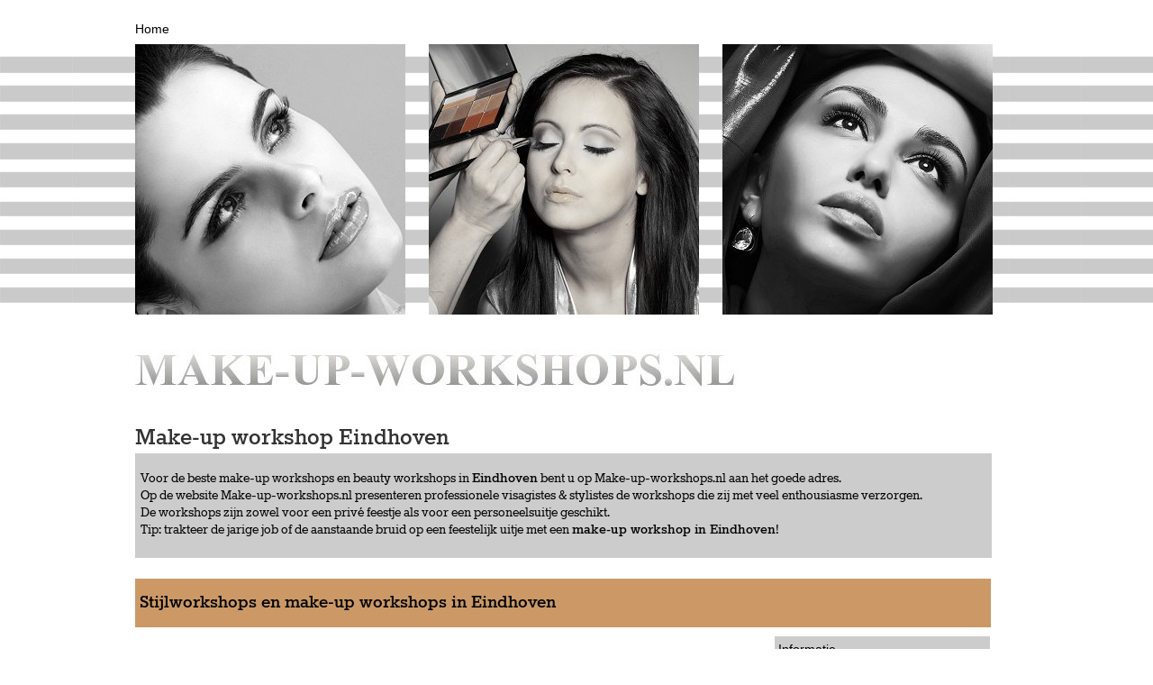

--- FILE ---
content_type: text/html
request_url: http://make-up-workshops.nl/make-up-workshop-eindhoven.html
body_size: 14516
content:
<!DOCTYPE html>
<html>
<head>
<title>Make up workshop Eindhoven - Make-up-workshops.nl</title>
<meta charset="UTF-8">
<meta http-equiv="X-UA-Compatible" content="IE=edge,chrome=1">
<meta name="Generator" content="NetObjects (http://NetObjects.com)">
<meta name="Keywords" content="make-up, workshop, Eindhoven, makeup, workshops, advies, tips, tricks">
<meta name="Description" content="Make up workshop in Eindhoven onder leiding van een professionele visagiste met de beste make up tips en adviezen voor een feest of uitje in Eindhoven.">
<script type="text/javascript" src="./jquery.js">
</script>
<style type="text/css">
@font-face {
font-family: 'Rokkitt';
src: url('./Rokkitt-Bold.eot');
src: local('\263A'), url('./Rokkitt-Bold.eot') format('embedded-opentype'),
url('./Rokkitt-Bold.ttf') format('truetype'),
url('./Rokkitt-Bold.svg') format('svg');
font-weight: bold;
font-style: normal;
}
@font-face {
font-family: 'Rokkitt';
src: url('./Rokkitt-Regular.eot');
src: local('\263A'), url('./Rokkitt-Regular.eot') format('embedded-opentype'),
url('./Rokkitt-Regular.ttf') format('truetype'),
url('./Rokkitt-Regular.svg') format('svg');
font-weight: normal;
font-style: normal;
}</style>
<link rel="stylesheet" type="text/css" href="./fusion.css">
<link rel="stylesheet" type="text/css" href="./style.css">
<link rel="stylesheet" type="text/css" href="./site.css">
<style type="text/css">
A {
	color: rgb(0,0,0);
 	text-decoration: none ;
}A:link {
	color: rgb(0,0,0);
 	text-decoration: none ;
}A:active {
	color: rgb(0,0,0);
 	text-decoration: none ;
}A:hover {
	color: rgb(153,153,153);
 	text-decoration: none ;
}</style>
<style type="text/css" title="NOF_STYLE_SHEET">
<!--
body { margin:0px auto; width:981px; }
div#LayoutLYR { float:left; position:absolute; }
div#Text2LYR { position:absolute; top:464px; left:0px; width:952px; height:32px; z-index:1 }
div#Picture25LYR { position:absolute; top:379px; left:0px; width:700px; height:60px; z-index:2 }
div#Picture56LYR { position:absolute; top:49px; left:0px; width:300px; height:300px; z-index:3 }
div#Picture57LYR { position:absolute; top:49px; left:326px; width:300px; height:300px; z-index:4 }
div#Picture58LYR { position:absolute; top:49px; left:652px; width:300px; height:300px; z-index:5 }
div#Text3LYR { position:absolute; top:503px; left:0px; width:951px; height:116px; z-index:6 }
div#Text34LYR { position:absolute; top:24px; left:0px; width:65px; height:17px; z-index:7 }
div#Text47LYR { position:absolute; top:1443px; left:0px; width:951px; height:54px; z-index:8 }
div#Text67LYR { position:absolute; top:642px; left:0px; width:950px; height:29px; z-index:9 }
div#Text68LYR { position:absolute; top:706px; left:0px; width:686px; height:690px; z-index:10 }
div#Text65LYR { position:absolute; top:706px; left:710px; width:239px; height:17px; z-index:11 }
div#LayoutRegion1LYR { position:absolute; top:736px; left:710px; width:239px; height:522px; z-index:12 }
div#FormsFieldLabel1LYR { position:absolute; top:18px; left:20px; width:68px; height:17px; z-index:1 }
div#FormsEditField1LYR { position:absolute; top:37px; left:19px; width:200px; height:22px; z-index:2 }
div#FormsFieldLabel2LYR { position:absolute; top:65px; left:20px; width:163px; height:17px; z-index:3 }
div#FormsEditField2LYR { position:absolute; top:84px; left:20px; width:200px; height:22px; z-index:4 }
div#FormsFieldLabel3LYR { position:absolute; top:112px; left:20px; width:163px; height:17px; z-index:5 }
div#FormsEditField3LYR { position:absolute; top:131px; left:20px; width:200px; height:22px; z-index:6 }
div#FormsFieldLabel4LYR { position:absolute; top:160px; left:20px; width:163px; height:17px; z-index:7 }
div#FormsEditField4LYR { position:absolute; top:179px; left:20px; width:200px; height:22px; z-index:8 }
div#FormsFieldLabel5LYR { position:absolute; top:208px; left:20px; width:165px; height:17px; z-index:9 }
div#FormsEditField5LYR { position:absolute; top:227px; left:20px; width:200px; height:22px; z-index:10 }
div#FormsFieldLabel6LYR { position:absolute; top:256px; left:20px; width:68px; height:17px; z-index:11 }
div#FormsEditField6LYR { position:absolute; top:275px; left:20px; width:200px; height:22px; z-index:12 }
div#FormsFieldLabel7LYR { position:absolute; top:353px; left:20px; width:68px; height:17px; z-index:13 }
div#FormsMultiLine1LYR { position:absolute; top:372px; left:20px; width:201px; height:86px; z-index:14 }
div#FormsButton1LYR { position:absolute; top:479px; left:21px; width:106px; height:24px; z-index:15 }
div#FormsFieldLabel8LYR { position:absolute; top:304px; left:20px; width:200px; height:17px; z-index:16 }
div#FormsEditField7LYR { position:absolute; top:323px; left:20px; width:200px; height:22px; z-index:17 }
div#Text66LYR { position:absolute; top:1262px; left:710px; width:238px; height:38px; z-index:13 }
-->
</style>

<script type="text/javascript" src="./make-up-workshop-eindhoven_nof.js">
</script>
</head>
<body style="background-color: transparent; background-image: url('./Makeup-workshops.jpg');" class="nof-centerBody">
  <div class="nof-centerContent">
    <div id="LayoutLYR">
      <div id="Text2LYR" class="TextObject">
        <h1 style="margin-bottom: 0px;"><span style="font-family: Rokkitt; font-size: 20pt;">Make-up workshop Eindhoven</span></h1>
      </div>
      <div id="Picture25LYR" style="line-height: 0"><img id="Picture25" height="60" width="700" src="./Make-up-workshops_1.jpg" alt="Make-up workshops" title="Make-up workshops"></div>
      <div id="Picture56LYR" style="line-height: 0"><img id="Picture56" height="300" width="300" src="./Glamour-make-up-workshop.jpg" alt="Make-up workshop Eindhoven" title="Make-up workshop Eindhoven"></div>
      <div id="Picture57LYR" style="line-height: 0"><img id="Picture57" height="300" width="300" src="./Make-up-tips_1.jpg" alt="Make-up-tips in Eindhoven" title="Make-up-tips in Eindhoven"></div>
      <div id="Picture58LYR" style="line-height: 0"><img id="Picture58" height="300" width="300" src="./Makeup-workshop.jpg" alt="Make up workshops Eindhoven" title="Make up workshops Eindhoven"></div>
      <div id="Text3LYR" class="TextObject" style="background-color: rgb(204,204,204);">
        <p style="margin-bottom: 0px;"><span style="font-family: Rokkitt; font-size: 12pt; color: rgb(0,0,0);"><span style="font-weight: normal;">&nbsp; <br>&nbsp; Voor de beste make-up workshops en beauty workshops in <b><span style="font-weight: bold;">Eindhoven</span></b> bent u op Make-up-workshops.nl aan het goede adres.<br>&nbsp; Op de website Make-up-workshops.nl presenteren professionele visagistes &amp; stylistes de workshops die zij met veel enthousiasme verzorgen.<br>&nbsp; De workshops zijn zowel voor een privé feestje als voor een personeelsuitje geschikt. <br>&nbsp; Tip: trakteer de jarige job of de aanstaande bruid op een feestelijk uitje met een <b><span style="font-weight: bold;">make-up workshop in Eindhoven</span></b>!</span><br></span>&nbsp;</p>
      </div>
      <div id="Text34LYR" class="TextObject">
        <p style="margin-bottom: 0px;"><span style="font-family: Rokkitt;"><a href="./index.html">Home</a></span></p>
      </div>
      <div id="Text47LYR" class="TextObject" style="border-top: 2px solid rgb(153,153,153);">
        <p style="margin-bottom: 0px;"><br><span style="font-family: Rokkitt; font-size: 12pt; color: rgb(0,0,0);">&nbsp;</span><span style="color: rgb(0,0,0);"><span style="font-family: Rokkitt; font-size: 12pt;"><a href="./index.html">Home</a>&nbsp; |&nbsp; <a href="./make-up-workshop-breda.html">Make-up workshop Breda </a> |&nbsp; <a href="./make-up-workshop-den-bosch.html">Make-up workshop Den Bosch</a>&nbsp; |&nbsp; <a href="./make-up-workshop-tilburg.html">Make-up workshop Tilburg</a></span><br></span>&nbsp;</p>
      </div>
      <div id="Text67LYR" class="TextObject" style="background-color: rgb(204,153,102); padding-top: 10px; padding-bottom: 15px;">
        <h2 style="margin-bottom: 0px;"><span style="font-family: Rokkitt; color: rgb(0,0,0);">&nbsp;<b><span style="font-size: 16pt; font-weight: bold;">Stijlworkshops en make-up workshops in Eindhoven </span></b></span></h2>
      </div>
      <div id="Text68LYR" class="TextObject" style="font-family: Rokkitt; font-size: 16px; padding-left: 5px; border-left-style: none; border-top-style: none; border-right-style: none; border-bottom-style: none;">
        <p style="font-family: Rokkitt; font-size: 16px; margin-bottom: 0px;"><span style="color: rgb(0,0,0);"><br><img id="Picture61" height="100" width="141" src="./Stijlworkshops-op-locatie.jpg" alt="Stijlworkshops op locatie Eindhoven" title="Stijlworkshops op locatie Eindhoven" class="nof-align-top" style="vertical-align: top;"><br><br><b><span style="font-weight: bold;"><span style="color: rgb(204,102,0);">De stijlconsulente:<br></span><br></span></b><span style="font-size: 12pt;">•&nbsp;&nbsp; Is specialist in persoonlijke uitstraling en presentatie;<br>•&nbsp;&nbsp; Verzorgt interactieve workshops, presentaties, trainingen en persoonlijk maatwerk;<br>•&nbsp;&nbsp; Accentueert natuurlijke schoonheid en draagt bij aan een natuurlijke uitstraling, met meer zelfvertrouwen;<br>•&nbsp;&nbsp; Werkt voor zowel bedrijven als particulieren;<br>•&nbsp;&nbsp; Werkt klantgericht aan verbetering van uw&nbsp; bedrijfsimago.<br><br></span></span><b><span style="color: rgb(204,102,0); font-weight: bold;">Workshop &#8216;Stijl&#8217;</span></b><span style="color: rgb(0,0,0);"><b><span style="font-weight: bold;"><span style="color: rgb(204,102,0);"> op locatie in Eindhoven</span><br><br></span></b>Het dragen van de juiste kleuren en kleding bepaalt of je er goed uitziet of niet. In de goede kleuren oog je<br>frisser en stralender.<br>Tijdens de workshop ervaar je hoe sterk het effect is van kleur. Gedurende een kleuranalyse zie je hoe je de<br>unieke combinatie van huid, haar en ogen kunt versterken door je kleuren van kleding en make-up op<br>elkaar af te stemmen. Je leert hoe eenvoudig het is kleuren te kiezen die je uitstraling ten goede komen.<br>De ene kledingstijl zal beter bij je passen dan de andere.<br><br>Na de <b><span style="font-weight: bold;">workshop &#8216;Stijl&#8217; </span></b>weet je waarop je moet letten en koop je alleen nog kleding die perfect zit en je sterke<br>kanten accentueert.<br><br></span><b><span style="color: rgb(204,102,0); font-weight: bold;">Workshop &#8216;Make-up&#8217; op locatie in Eindhoven</span></b><span style="color: rgb(0,0,0);"><b><span style="font-weight: bold;"><span style="font-weight: normal;"><br></span><br></span></b>Make-up mag aanwezig zijn, maar niet domineren De juiste make-up zorgt voor een natuurlijk accent.<br>In de workshop &#8216;make-up&#8217; leer je werken met een effectief 10-stappenplan.<br><br><b><span style="font-weight: bold;">De workshops worden op locatie in Eindhoven en in de provincie Noord-Brabant gegeven door<br>een gediplomeerd en ervaren stijlconsulente.</span></b><br></span></p>
      </div>
      <div id="Text65LYR" class="TextObject" style="background-color: rgb(204,204,204); padding-top: 6px; padding-bottom: 6px;">
        <p style="margin-bottom: 0px;"><span style="color: rgb(0,0,0);">&nbsp;Informatie</span></p>
      </div>
      <div id="LayoutRegion1LYR" style="background-color: rgb(240,234,234);">
        <div id="LayoutRegion1" class="nof-lyr" style="padding-bottom: 19px">
          <form name="LayoutRegion1FORM" enctype="multipart/form-data" action="./FormHandler.php" method="post">
            <input type="hidden" name="_nof_param_file" value="FormInfo_LayoutRegion1FORM_1893178299_12158.XML">
            <div id="FormsFieldLabel1LYR"><label id="FormsFieldLabel1"><span style="color: rgb(0,0,0);">Naam:</span></label></div>
            <div id="FormsEditField1LYR"><input type="text" id="FormsEditField1" name="Naam" size="25" maxlength="25" style="white-space: pre; width: 196px;"></div>
            <div id="FormsFieldLabel2LYR"><label id="FormsFieldLabel2"><span style="color: rgb(0,0,0);">Telefoonnummer:</span></label></div>
            <div id="FormsEditField2LYR"><input type="text" id="FormsEditField2" name="Telefoon" size="25" maxlength="25" style="white-space: pre; width: 196px;"></div>
            <div id="FormsFieldLabel3LYR"><label id="FormsFieldLabel3"><span style="color: rgb(0,0,0);">E-mail adres:</span></label></div>
            <div id="FormsEditField3LYR"><input type="text" id="FormsEditField3" name="Email" size="25" maxlength="25" style="white-space: pre; width: 196px;"></div>
            <div id="FormsFieldLabel4LYR"><label id="FormsFieldLabel4"><span style="color: rgb(0,0,0);">Datum workshop:</span></label></div>
            <div id="FormsEditField4LYR"><input type="text" id="FormsEditField4" name="Datum" size="25" maxlength="25" style="white-space: pre; width: 196px;"></div>
            <div id="FormsFieldLabel5LYR"><label id="FormsFieldLabel5"><span style="color: rgb(0,0,0);">Aantal personen:</span></label></div>
            <div id="FormsEditField5LYR"><input type="text" id="FormsEditField5" name="Personen" size="25" maxlength="25" style="white-space: pre; width: 196px;"></div>
            <div id="FormsFieldLabel6LYR"><label id="FormsFieldLabel6"><span style="color: rgb(0,0,0);">Plaats:</span></label></div>
            <div id="FormsEditField6LYR"><input type="text" id="FormsEditField6" name="Plaats" size="25" maxlength="25" style="white-space: pre; width: 196px;" value="Eindhoven"></div>
            <div id="FormsFieldLabel7LYR"><label id="FormsFieldLabel7"><span style="color: rgb(0,0,0);">Bericht:</span></label></div>
            <div id="FormsMultiLine1LYR"><textarea id="FormsMultiLine1" name="Bericht" rows="5" cols="23" style="white-space: pre; width: 197px;"></textarea></div>
            <div id="FormsButton1LYR"><input type="submit" id="FormsButton1" name="Verzenden" value="Verzenden" style="height: 24px; width: 106px;"></div>
            <div id="FormsFieldLabel8LYR"><label id="FormsFieldLabel8"><span style="color: rgb(0,0,0);">De workshop die u wilt volgen:</span></label></div>
            <div id="FormsEditField7LYR"><input type="text" id="FormsEditField7" name="Workshop" size="25" maxlength="25" style="white-space: pre; width: 196px;"></div>
          </form>
        </div>
      </div>
      <div id="Text66LYR" class="TextObject">
        <p style="margin-bottom: 0px;"><span style="font-family: Rokkitt; font-size: 16px; color: rgb(0,0,0);">Op deze website worden geen<br>cookies gebruikt.</span></p>
      </div>
    </div>
  </div>
</body>
</html>
 